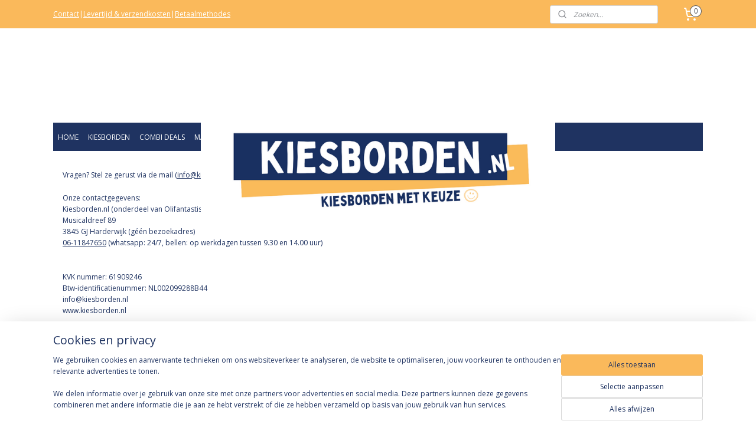

--- FILE ---
content_type: text/html; charset=UTF-8
request_url: https://www.kiesborden.nl/c-6790688/contact/
body_size: 12449
content:
<!DOCTYPE html>
<!--[if lt IE 7]>
<html lang="nl"
      class="no-js lt-ie9 lt-ie8 lt-ie7 secure"> <![endif]-->
<!--[if IE 7]>
<html lang="nl"
      class="no-js lt-ie9 lt-ie8 is-ie7 secure"> <![endif]-->
<!--[if IE 8]>
<html lang="nl"
      class="no-js lt-ie9 is-ie8 secure"> <![endif]-->
<!--[if gt IE 8]><!-->
<html lang="nl" class="no-js secure">
<!--<![endif]-->
<head prefix="og: http://ogp.me/ns#">
    <meta http-equiv="Content-Type" content="text/html; charset=UTF-8"/>

    <title>Contact | Kiesborden.nl</title>
    <meta name="description" content="Interesse in onze (op maat gemaakte) kiesborden voor jouw school? Neem gerust vrijblijvend contact op en informeer naar de mogelijkheden." />
    <meta name="robots" content="noarchive"/>
    <meta name="robots" content="index,follow,noodp,noydir"/>
    
    <meta name="verify-v1" content="Wz1urw6NrkeNreUY6Js6E_MjO8ip5uP_GUbeEJsFYhU"/>
        <meta name="google-site-verification" content="Wz1urw6NrkeNreUY6Js6E_MjO8ip5uP_GUbeEJsFYhU"/>
    <meta name="theme-color" content="#1F3361"/>
    <meta name="viewport" content="width=device-width, initial-scale=1.0"/>
    <meta name="revisit-after" content="1 days"/>
    <meta name="generator" content="Mijnwebwinkel"/>
    <meta name="web_author" content="https://www.mijnwebwinkel.nl/"/>

    

    <meta property="og:site_name" content="Kiesborden.nl"/>

    <meta property="og:title" content="Contact | Kiesborden.nl"/>
    <meta property="og:description" content="Vragen? Stel ze gerust via de mail ( info@kiesborden.nl ) of vul onderstaand contactformulier in."/>
    <meta property="og:type" content="website"/>
    <meta property="og:url" content="https://www.kiesborden.nl/c-6790688/contact/"/>

    <link rel="preload" as="style" href="https://static.myonlinestore.eu/assets/../js/fancybox/jquery.fancybox.css?20260119210819"
          onload="this.onload=null;this.rel='stylesheet'">
    <noscript>
        <link rel="stylesheet" href="https://static.myonlinestore.eu/assets/../js/fancybox/jquery.fancybox.css?20260119210819">
    </noscript>

    <link rel="stylesheet" type="text/css" href="https://asset.myonlinestore.eu/8wPDuXahR7LcmC3pqv4kdzDUKY56BMP.css"/>

    <link rel="preload" as="style" href="https://static.myonlinestore.eu/assets/../fonts/fontawesome-6.4.2/css/fontawesome.min.css?20260119210819"
          onload="this.onload=null;this.rel='stylesheet'">
    <link rel="preload" as="style" href="https://static.myonlinestore.eu/assets/../fonts/fontawesome-6.4.2/css/solid.min.css?20260119210819"
          onload="this.onload=null;this.rel='stylesheet'">
    <link rel="preload" as="style" href="https://static.myonlinestore.eu/assets/../fonts/fontawesome-6.4.2/css/brands.min.css?20260119210819"
          onload="this.onload=null;this.rel='stylesheet'">
    <link rel="preload" as="style" href="https://static.myonlinestore.eu/assets/../fonts/fontawesome-6.4.2/css/v4-shims.min.css?20260119210819"
          onload="this.onload=null;this.rel='stylesheet'">
    <noscript>
        <link rel="stylesheet" href="https://static.myonlinestore.eu/assets/../fonts/font-awesome-4.1.0/css/font-awesome.4.1.0.min.css?20260119210819">
    </noscript>

    <link rel="preconnect" href="https://static.myonlinestore.eu/" crossorigin />
    <link rel="dns-prefetch" href="https://static.myonlinestore.eu/" />
    <link rel="preconnect" href="https://cdn.myonlinestore.eu" crossorigin />
    <link rel="dns-prefetch" href="https://cdn.myonlinestore.eu" />

    <script type="text/javascript" src="https://static.myonlinestore.eu/assets/../js/modernizr.js?20260119210819"></script>
        
    <link rel="canonical" href="https://www.kiesborden.nl/c-6790688/contact/"/>
    <link rel="icon" type="image/png" href="https://cdn.myonlinestore.eu/03d4b1ce-a053-4682-8e16-5c4b80772b1f/favicon-16x16.png?t=1768926457"
              sizes="16x16"/>
    <link rel="icon" type="image/png" href="https://cdn.myonlinestore.eu/03d4b1ce-a053-4682-8e16-5c4b80772b1f/favicon-32x32.png?t=1768926457"
              sizes="32x32"/>
    <link rel="icon" type="image/png" href="https://cdn.myonlinestore.eu/03d4b1ce-a053-4682-8e16-5c4b80772b1f/favicon-96x96.png?t=1768926457"
              sizes="96x96"/>
    <script>
        var _rollbarConfig = {
        accessToken: 'd57a2075769e4401ab611d78421f1c89',
        captureUncaught: false,
        captureUnhandledRejections: false,
        verbose: false,
        payload: {
            environment: 'prod',
            person: {
                id: 723029,
            },
            ignoredMessages: [
                'request aborted',
                'network error',
                'timeout'
            ]
        },
        reportLevel: 'error'
    };
    // Rollbar Snippet
    !function(r){var e={};function o(n){if(e[n])return e[n].exports;var t=e[n]={i:n,l:!1,exports:{}};return r[n].call(t.exports,t,t.exports,o),t.l=!0,t.exports}o.m=r,o.c=e,o.d=function(r,e,n){o.o(r,e)||Object.defineProperty(r,e,{enumerable:!0,get:n})},o.r=function(r){"undefined"!=typeof Symbol&&Symbol.toStringTag&&Object.defineProperty(r,Symbol.toStringTag,{value:"Module"}),Object.defineProperty(r,"__esModule",{value:!0})},o.t=function(r,e){if(1&e&&(r=o(r)),8&e)return r;if(4&e&&"object"==typeof r&&r&&r.__esModule)return r;var n=Object.create(null);if(o.r(n),Object.defineProperty(n,"default",{enumerable:!0,value:r}),2&e&&"string"!=typeof r)for(var t in r)o.d(n,t,function(e){return r[e]}.bind(null,t));return n},o.n=function(r){var e=r&&r.__esModule?function(){return r.default}:function(){return r};return o.d(e,"a",e),e},o.o=function(r,e){return Object.prototype.hasOwnProperty.call(r,e)},o.p="",o(o.s=0)}([function(r,e,o){var n=o(1),t=o(4);_rollbarConfig=_rollbarConfig||{},_rollbarConfig.rollbarJsUrl=_rollbarConfig.rollbarJsUrl||"https://cdnjs.cloudflare.com/ajax/libs/rollbar.js/2.14.4/rollbar.min.js",_rollbarConfig.async=void 0===_rollbarConfig.async||_rollbarConfig.async;var a=n.setupShim(window,_rollbarConfig),l=t(_rollbarConfig);window.rollbar=n.Rollbar,a.loadFull(window,document,!_rollbarConfig.async,_rollbarConfig,l)},function(r,e,o){var n=o(2);function t(r){return function(){try{return r.apply(this,arguments)}catch(r){try{console.error("[Rollbar]: Internal error",r)}catch(r){}}}}var a=0;function l(r,e){this.options=r,this._rollbarOldOnError=null;var o=a++;this.shimId=function(){return o},"undefined"!=typeof window&&window._rollbarShims&&(window._rollbarShims[o]={handler:e,messages:[]})}var i=o(3),s=function(r,e){return new l(r,e)},d=function(r){return new i(s,r)};function c(r){return t(function(){var e=Array.prototype.slice.call(arguments,0),o={shim:this,method:r,args:e,ts:new Date};window._rollbarShims[this.shimId()].messages.push(o)})}l.prototype.loadFull=function(r,e,o,n,a){var l=!1,i=e.createElement("script"),s=e.getElementsByTagName("script")[0],d=s.parentNode;i.crossOrigin="",i.src=n.rollbarJsUrl,o||(i.async=!0),i.onload=i.onreadystatechange=t(function(){if(!(l||this.readyState&&"loaded"!==this.readyState&&"complete"!==this.readyState)){i.onload=i.onreadystatechange=null;try{d.removeChild(i)}catch(r){}l=!0,function(){var e;if(void 0===r._rollbarDidLoad){e=new Error("rollbar.js did not load");for(var o,n,t,l,i=0;o=r._rollbarShims[i++];)for(o=o.messages||[];n=o.shift();)for(t=n.args||[],i=0;i<t.length;++i)if("function"==typeof(l=t[i])){l(e);break}}"function"==typeof a&&a(e)}()}}),d.insertBefore(i,s)},l.prototype.wrap=function(r,e,o){try{var n;if(n="function"==typeof e?e:function(){return e||{}},"function"!=typeof r)return r;if(r._isWrap)return r;if(!r._rollbar_wrapped&&(r._rollbar_wrapped=function(){o&&"function"==typeof o&&o.apply(this,arguments);try{return r.apply(this,arguments)}catch(o){var e=o;throw e&&("string"==typeof e&&(e=new String(e)),e._rollbarContext=n()||{},e._rollbarContext._wrappedSource=r.toString(),window._rollbarWrappedError=e),e}},r._rollbar_wrapped._isWrap=!0,r.hasOwnProperty))for(var t in r)r.hasOwnProperty(t)&&(r._rollbar_wrapped[t]=r[t]);return r._rollbar_wrapped}catch(e){return r}};for(var p="log,debug,info,warn,warning,error,critical,global,configure,handleUncaughtException,handleAnonymousErrors,handleUnhandledRejection,captureEvent,captureDomContentLoaded,captureLoad".split(","),u=0;u<p.length;++u)l.prototype[p[u]]=c(p[u]);r.exports={setupShim:function(r,e){if(r){var o=e.globalAlias||"Rollbar";if("object"==typeof r[o])return r[o];r._rollbarShims={},r._rollbarWrappedError=null;var a=new d(e);return t(function(){e.captureUncaught&&(a._rollbarOldOnError=r.onerror,n.captureUncaughtExceptions(r,a,!0),e.wrapGlobalEventHandlers&&n.wrapGlobals(r,a,!0)),e.captureUnhandledRejections&&n.captureUnhandledRejections(r,a,!0);var t=e.autoInstrument;return!1!==e.enabled&&(void 0===t||!0===t||"object"==typeof t&&t.network)&&r.addEventListener&&(r.addEventListener("load",a.captureLoad.bind(a)),r.addEventListener("DOMContentLoaded",a.captureDomContentLoaded.bind(a))),r[o]=a,a})()}},Rollbar:d}},function(r,e){function o(r,e,o){if(e.hasOwnProperty&&e.hasOwnProperty("addEventListener")){for(var n=e.addEventListener;n._rollbarOldAdd&&n.belongsToShim;)n=n._rollbarOldAdd;var t=function(e,o,t){n.call(this,e,r.wrap(o),t)};t._rollbarOldAdd=n,t.belongsToShim=o,e.addEventListener=t;for(var a=e.removeEventListener;a._rollbarOldRemove&&a.belongsToShim;)a=a._rollbarOldRemove;var l=function(r,e,o){a.call(this,r,e&&e._rollbar_wrapped||e,o)};l._rollbarOldRemove=a,l.belongsToShim=o,e.removeEventListener=l}}r.exports={captureUncaughtExceptions:function(r,e,o){if(r){var n;if("function"==typeof e._rollbarOldOnError)n=e._rollbarOldOnError;else if(r.onerror){for(n=r.onerror;n._rollbarOldOnError;)n=n._rollbarOldOnError;e._rollbarOldOnError=n}e.handleAnonymousErrors();var t=function(){var o=Array.prototype.slice.call(arguments,0);!function(r,e,o,n){r._rollbarWrappedError&&(n[4]||(n[4]=r._rollbarWrappedError),n[5]||(n[5]=r._rollbarWrappedError._rollbarContext),r._rollbarWrappedError=null);var t=e.handleUncaughtException.apply(e,n);o&&o.apply(r,n),"anonymous"===t&&(e.anonymousErrorsPending+=1)}(r,e,n,o)};o&&(t._rollbarOldOnError=n),r.onerror=t}},captureUnhandledRejections:function(r,e,o){if(r){"function"==typeof r._rollbarURH&&r._rollbarURH.belongsToShim&&r.removeEventListener("unhandledrejection",r._rollbarURH);var n=function(r){var o,n,t;try{o=r.reason}catch(r){o=void 0}try{n=r.promise}catch(r){n="[unhandledrejection] error getting `promise` from event"}try{t=r.detail,!o&&t&&(o=t.reason,n=t.promise)}catch(r){}o||(o="[unhandledrejection] error getting `reason` from event"),e&&e.handleUnhandledRejection&&e.handleUnhandledRejection(o,n)};n.belongsToShim=o,r._rollbarURH=n,r.addEventListener("unhandledrejection",n)}},wrapGlobals:function(r,e,n){if(r){var t,a,l="EventTarget,Window,Node,ApplicationCache,AudioTrackList,ChannelMergerNode,CryptoOperation,EventSource,FileReader,HTMLUnknownElement,IDBDatabase,IDBRequest,IDBTransaction,KeyOperation,MediaController,MessagePort,ModalWindow,Notification,SVGElementInstance,Screen,TextTrack,TextTrackCue,TextTrackList,WebSocket,WebSocketWorker,Worker,XMLHttpRequest,XMLHttpRequestEventTarget,XMLHttpRequestUpload".split(",");for(t=0;t<l.length;++t)r[a=l[t]]&&r[a].prototype&&o(e,r[a].prototype,n)}}}},function(r,e){function o(r,e){this.impl=r(e,this),this.options=e,function(r){for(var e=function(r){return function(){var e=Array.prototype.slice.call(arguments,0);if(this.impl[r])return this.impl[r].apply(this.impl,e)}},o="log,debug,info,warn,warning,error,critical,global,configure,handleUncaughtException,handleAnonymousErrors,handleUnhandledRejection,_createItem,wrap,loadFull,shimId,captureEvent,captureDomContentLoaded,captureLoad".split(","),n=0;n<o.length;n++)r[o[n]]=e(o[n])}(o.prototype)}o.prototype._swapAndProcessMessages=function(r,e){var o,n,t;for(this.impl=r(this.options);o=e.shift();)n=o.method,t=o.args,this[n]&&"function"==typeof this[n]&&("captureDomContentLoaded"===n||"captureLoad"===n?this[n].apply(this,[t[0],o.ts]):this[n].apply(this,t));return this},r.exports=o},function(r,e){r.exports=function(r){return function(e){if(!e&&!window._rollbarInitialized){for(var o,n,t=(r=r||{}).globalAlias||"Rollbar",a=window.rollbar,l=function(r){return new a(r)},i=0;o=window._rollbarShims[i++];)n||(n=o.handler),o.handler._swapAndProcessMessages(l,o.messages);window[t]=n,window._rollbarInitialized=!0}}}}]);
    // End Rollbar Snippet
    </script>
    <script defer type="text/javascript" src="https://static.myonlinestore.eu/assets/../js/jquery.min.js?20260119210819"></script><script defer type="text/javascript" src="https://static.myonlinestore.eu/assets/../js/mww/shop.js?20260119210819"></script><script defer type="text/javascript" src="https://static.myonlinestore.eu/assets/../js/mww/shop/category.js?20260119210819"></script><script defer type="text/javascript" src="https://static.myonlinestore.eu/assets/../js/fancybox/jquery.fancybox.pack.js?20260119210819"></script><script defer type="text/javascript" src="https://static.myonlinestore.eu/assets/../js/fancybox/jquery.fancybox-thumbs.js?20260119210819"></script><script defer type="text/javascript" src="https://static.myonlinestore.eu/assets/../js/mww/image.js?20260119210819"></script><script defer type="text/javascript" src="https://static.myonlinestore.eu/assets/../js/mww/navigation.js?20260119210819"></script><script defer type="text/javascript" src="https://static.myonlinestore.eu/assets/../js/delay.js?20260119210819"></script><script defer type="text/javascript" src="https://static.myonlinestore.eu/assets/../js/mww/ajax.js?20260119210819"></script><script defer type="text/javascript" src="https://static.myonlinestore.eu/assets/../js/foundation/foundation.min.js?20260119210819"></script><script defer type="text/javascript" src="https://static.myonlinestore.eu/assets/../js/foundation/foundation/foundation.topbar.js?20260119210819"></script><script defer type="text/javascript" src="https://static.myonlinestore.eu/assets/../js/foundation/foundation/foundation.tooltip.js?20260119210819"></script><script defer type="text/javascript" src="https://static.myonlinestore.eu/assets/../js/mww/deferred.js?20260119210819"></script>
        <script src="https://static.myonlinestore.eu/assets/webpack/bootstrapper.ce10832e.js"></script>
    
    <script src="https://static.myonlinestore.eu/assets/webpack/vendor.85ea91e8.js" defer></script><script src="https://static.myonlinestore.eu/assets/webpack/main.c5872b2c.js" defer></script>
    
    <script src="https://static.myonlinestore.eu/assets/webpack/webcomponents.377dc92a.js" defer></script>
    
    <script src="https://static.myonlinestore.eu/assets/webpack/render.8395a26c.js" defer></script>

    <script>
        window.bootstrapper.add(new Strap('marketingScripts', []));
    </script>
        <script>
  window.dataLayer = window.dataLayer || [];

  function gtag() {
    dataLayer.push(arguments);
  }

    gtag(
    "consent",
    "default",
    {
      "ad_storage": "denied",
      "ad_user_data": "denied",
      "ad_personalization": "denied",
      "analytics_storage": "denied",
      "security_storage": "granted",
      "personalization_storage": "denied",
      "functionality_storage": "denied",
    }
  );

  gtag("js", new Date());
  gtag("config", 'G-HSRC51ENF9', { "groups": "myonlinestore" });gtag("config", 'G-BCWSN55502');</script>
<script async src="https://www.googletagmanager.com/gtag/js?id=G-HSRC51ENF9"></script>
        <script>
        
    </script>
        
<script>
    var marketingStrapId = 'marketingScripts'
    var marketingScripts = window.bootstrapper.use(marketingStrapId);

    if (marketingScripts === null) {
        marketingScripts = [];
    }

    
    window.bootstrapper.update(new Strap(marketingStrapId, marketingScripts));
</script>
    <noscript>
        <style>ul.products li {
                opacity: 1 !important;
            }</style>
    </noscript>

            <script>
                (function (w, d, s, l, i) {
            w[l] = w[l] || [];
            w[l].push({
                'gtm.start':
                    new Date().getTime(), event: 'gtm.js'
            });
            var f = d.getElementsByTagName(s)[0],
                j = d.createElement(s), dl = l != 'dataLayer' ? '&l=' + l : '';
            j.async = true;
            j.src =
                'https://www.googletagmanager.com/gtm.js?id=' + i + dl;
            f.parentNode.insertBefore(j, f);
        })(window, document, 'script', 'dataLayer', 'GTM-MSQ3L6L');
            </script>

</head>
<body    class="lang-nl_NL layout-width-1100 oneColumn">

    <noscript>
                    <iframe src="https://www.googletagmanager.com/ns.html?id=GTM-MSQ3L6L" height="0" width="0"
                    style="display:none;visibility:hidden"></iframe>
            </noscript>


<header>
    <a tabindex="0" id="skip-link" class="button screen-reader-text" href="#content">Spring naar de hoofdtekst</a>
</header>


<div id="react_element__filter"></div>

<div class="site-container">
    <div class="inner-wrap">
                    <nav class="tab-bar mobile-navigation custom-topbar ">
    <section class="left-button" style="display: none;">
        <a class="mobile-nav-button"
           href="#" data-react-trigger="mobile-navigation-toggle">
                <div   
    aria-hidden role="img"
    class="icon icon--sf-menu
        "
    >
    <svg><use xlink:href="#sf-menu"></use></svg>
    </div>
&#160;
                <span>Menu</span>        </a>
    </section>
    <section class="title-section">
        <span class="title">Kiesborden.nl</span>
    </section>
    <section class="right-button">

                                    
        <a href="/cart/" class="cart-icon hidden">
                <div   
    aria-hidden role="img"
    class="icon icon--sf-shopping-cart
        "
    >
    <svg><use xlink:href="#sf-shopping-cart"></use></svg>
    </div>
            <span class="cart-count" style="display: none"></span>
        </a>
    </section>
</nav>
        
        
        <div class="bg-container custom-css-container"             data-active-language="nl"
            data-current-date="20-01-2026"
            data-category-id="6790688"
            data-article-id="unknown"
            data-article-category-id="unknown"
            data-article-name="unknown"
        >
            <noscript class="no-js-message">
                <div class="inner">
                    Javascript is uitgeschakeld.


Zonder Javascript is het niet mogelijk bestellingen te plaatsen in deze webwinkel en zijn een aantal functionaliteiten niet beschikbaar.
                </div>
            </noscript>

            <div id="header">
                <div id="react_root"><!-- --></div>
                <div
                    class="header-bar-top">
                                                
<div class="row header-bar-inner" data-bar-position="top" data-options="sticky_on: large; is_hover: true; scrolltop: true;" data-topbar>
    <section class="top-bar-section">
                                    <div class="module-container shortcuts align-left">
                    <div class="module moduleShortcuts">
                    <a href="/c-6790688/contact/" class="header_link"
                                >Contact</a>
         <span class="header_link">|</span>                    <a href="/c-6802802/levertijd-verzendkosten/" class="header_link"
                                >Levertijd &amp; verzendkosten</a>
         <span class="header_link">|</span>                    <a href="/c-6802811/betaalmethodes/" class="header_link"
                                >Betaalmethodes</a>
            </div>

                </div>
                                                <div class="module-container search align-right2">
                    <div class="react_element__searchbox" 
    data-post-url="/search/" 
    data-search-phrase=""></div>

                </div>
                                                <div class="module-container cart align-right">
                    
<div class="header-cart module moduleCartCompact" data-ajax-cart-replace="true" data-productcount="0">
            <a href="/cart/?category_id=6790688" class="foldout-cart">
                <div   
    aria-hidden role="img"
    class="icon icon--sf-shopping-cart
        "
            title="Winkelwagen"
    >
    <svg><use xlink:href="#sf-shopping-cart"></use></svg>
    </div>
            <span class="count">0</span>
        </a>
        <div class="hidden-cart-details">
            <div class="invisible-hover-area">
                <div data-mobile-cart-replace="true" class="cart-details">
                                            <div class="cart-summary">
                            Geen artikelen in winkelwagen.
                        </div>
                                    </div>

                            </div>
        </div>
    </div>

                </div>
                        </section>
</div>

                                    </div>

                

        
        

<sf-header-image
    class="web-component"
    header-element-height="160px"
    align="center"
    store-name="Kiesborden.nl"
    store-url="https://www.kiesborden.nl/"
    background-image-url=""
    mobile-background-image-url=""
    logo-custom-width="600"
    logo-custom-height="160"
    page-column-width="1100"
    style="
        height: 160px;

        --background-color: #FFFFFF;
        --background-height: 160px;
        --background-aspect-ratio: 1;
        --scaling-background-aspect-ratio: 2.75;
        --mobile-background-height: 0px;
        --mobile-background-aspect-ratio: 1;
        --color: #1F3361;
        --logo-custom-width: 600px;
        --logo-custom-height: 160px;
        --logo-aspect-ratio: 3.75
        ">
            <a href="https://www.kiesborden.nl/" slot="logo" style="max-height: 100%;">
            <img
                src="https://cdn.myonlinestore.eu/03d4b1ce-a053-4682-8e16-5c4b80772b1f/logo_large.png?t=1768926457"
                alt="Kiesborden.nl"
                style="
                    width: 600px;
                    height: 100%;
                    display: block;
                    max-height: 400px;
                    "
            />
        </a>
    </sf-header-image>
                <div class="header-bar-bottom sticky">
                                                
<div class="row header-bar-inner" data-bar-position="header" data-options="sticky_on: large; is_hover: true; scrolltop: true;" data-topbar>
    <section class="top-bar-section">
                                    <nav class="module-container navigation  align-left">
                    <ul>
                            




<li class="">
            <a href="https://www.kiesborden.nl/" class="no_underline">
            HOME
                    </a>

                                </li>
    




<li class="">
            <a href="https://www.kiesborden.nl/c-6790685/kiesborden/" class="no_underline">
            KIESBORDEN
                    </a>

                                </li>
    




<li class="">
            <a href="https://www.kiesborden.nl/c-6808901/combi-deals/" class="no_underline">
            COMBI DEALS
                    </a>

                                </li>
    




<li class="">
            <a href="https://www.kiesborden.nl/c-6790862/magneten/" class="no_underline">
            MAGNETEN
                    </a>

                                </li>
    




<li class="">
            <a href="https://www.kiesborden.nl/c-6790868/download-print/" class="no_underline">
            DOWNLOAD &amp; PRINT
                    </a>

                                </li>
    




<li class="">
            <a href="https://www.kiesborden.nl/c-6790865/diversen/" class="no_underline">
            DIVERSEN
                    </a>

                                </li>
    




<li class="">
            <a href="https://www.kiesborden.nl/c-6814124/portfolio/" class="no_underline">
            PORTFOLIO
                    </a>

                                </li>
    



    
<li class="divider">
            <hr>
    </li>

                    </ul>
                </nav>
                        </section>
</div>

                                    </div>
            </div>

            
            
            <div id="content" class="columncount-1">
                <div class="row">
                                                                <div class="columns large-14 medium-14 small-14" id="centercolumn">
    
    
                                <script>
        window.bootstrapper.add(new Strap('filters', ));
        window.bootstrapper.add(new Strap('criteria', ));
    </script>
    
                        
                        <div class="intro rte_content">
                            <p>Vragen? Stel ze gerust via de mail (<a href="mailto:info@kiesborden.nl">info@kiesborden.nl</a>) of vul onderstaand contactformulier in.&nbsp;</p><p>Onze contactgegevens:<br>Kiesborden.nl (onderdeel van Olifantastisch!)<br>Musicaldreef 89<br>3845 GJ Harderwijk (g&eacute;&eacute;n bezoekadres)<br><a href="tel:0611847650">06-11847650</a>&nbsp;(whatsapp: 24/7, bellen: op werkdagen tussen 9.30 en 14.00 uur)<br>&nbsp;</p><p>KVK nummer: 61909246<br>Btw-identificatienummer: NL002099288B44<br>info@kiesborden.nl<br>www.kiesborden.nl</p><p>Stel je vraag via onderstaand contactformulier (of stuur een mailtje). We nemen zsm contact met je op.</p><hr><p>&nbsp;</p>
            </div>

    


<form accept-charset="UTF-8" name="contact"
          method="post" action="https://www.kiesborden.nl/c-6790688/contact/" class="block legacy">

<div class="form-group        ">
    <label class="control-label required" for="contact_name">Naam</label><div class="control-group">
            <div class="control-container   no-errors    ">
                                <input type="text"
            id="contact_name" name="contact[name]" required="required" class="form-control"
                                                    data-validator-range="0-0"
                />
                    </div>
                                </div>
</div>
    
<div class="form-group        ">
    <label class="control-label required" for="contact_email">E-mail</label><div class="control-group">
            <div class="control-container   no-errors    ">
                                <input type="email"
            id="contact_email" name="contact[email]" required="required" class="form-control"
                                                    data-validator-range="0-0"
                />
                    </div>
                                </div>
</div>
    
<div class="form-group        ">
    <label class="control-label" for="contact_phone">Telefoonnummer</label><div class="control-group">
            <div class="control-container   no-errors    ">
                                <input type="text"
            id="contact_phone" name="contact[phone]" class="form-control"
                                                    data-validator-range="0-0"
                />
                    </div>
                                </div>
</div>
    
<div class="form-group        ">
    <label class="control-label" for="contact_message">Je bericht</label><div class="control-group">
            <div class="control-container   no-errors    ">
                                    
    <textarea id="contact_message" name="contact[message]" rows="7" class="form-control"
                            data-validator-range="0-0"
            ></textarea>
    
    
            </div>
                                </div>
</div>
    

<div style="display: none">
    <div class="form-group        ">
    <label class="control-label" for="contact_website">Website</label><div class="control-group">
            <div class="control-container   no-errors    ">
                                <input type="text"
            id="contact_website" name="contact[website]" class="form-control"
                                                    data-validator-range="0-0"
                />
                    </div>
                                </div>
</div>
    
</div>

    
    <input type="checkbox" id="contact_newsletter_signup_signup" name="contact[newsletter_signup][signup]" class="form-control" value="1" />
    <label class="control-label" for="contact_newsletter_signup_signup">Ik wil tevens graag de nieuwsbrief ontvangen.</label>

<div class="form-group">
    <div class="control-group">
        <div class="control-container">
            <img class="captcha_image" id="captcha_696fb7b40cba4" src="/_gcb/generate-captcha/_captcha_captcha?n=e1bbdef6e992324a453ef56dbc001018" alt="" title="captcha" width="130" height="50" /><script type="text/javascript">
        function reload_captcha_696fb7b40cba4() {
            var img = document.getElementById('captcha_696fb7b40cba4');
            img.src = '/_gcb/generate-captcha/_captcha_captcha?n=e1bbdef6e992324a453ef56dbc001018?n=' + (new Date()).getTime();
        }
    </script><a class="captcha_reload" href="javascript:reload_captcha_696fb7b40cba4();">Vernieuwen</a><input type="text"
            id="contact_captcha" name="contact[captcha]" required="required" class="form-control"
                                                    data-validator-range="0-0"
                />
        </div>
    </div>
    <label class="control-label required" for="contact_captcha">Typ de code over om verder te gaan</label>
    
</div>
<div class="form-group">
    <div class="control-group">
        <button type="submit" value="1" class="btn">Verzenden</button>
    </div>
</div>

<input type="hidden"
            id="contact_categoryID" name="contact[categoryID]" class="form-control"
            value="6790688"                                         data-validator-range="0-0"
                />
        <input type="hidden"
            id="contact__token" name="contact[_token]" class="form-control"
            value="70.IYre_MG67QUkqMAAlWqylXEkklvRly501r6Gz-usp-M.GMWQj5PYg1NFx_JJ_x38oTJx6gSiyEEru-T-u9-U0YJpu7mxrNGCV3Xnow"                                         data-validator-range="0-0"
                />
        </form>

<script type="text/javascript">document.input.check.value = 1;</script>



    
    
        

    
    
            
    </div>
                                    </div>
            </div>
        </div>

                    <div id="footer" class="custom-css-container"             data-active-language="nl"
            data-current-date="20-01-2026"
            data-category-id="6790688"
            data-article-id="unknown"
            data-article-category-id="unknown"
            data-article-name="unknown"
        >
                    <div class="pane paneFooter">
        <div class="inner">
            <ul>
                                                        <li><div class="block textarea  textAlignLeft ">
            <h3>KIESBORDEN.NL</h3>
    
            <p><a href="https://www.kiesborden.nl">Home</a><br><a href="https://www.kiesborden.nl/c-6802823/over-kiesborden-nl/">Over Kiesborden.nl</a><br><a href="https://www.kiesborden.nl/c-6790688/contact/">Contact</a><br><a href="https://www.kiesborden.nl/c-6802808/veelgestelde-vragen/">Veelgestelde vragen</a><br><a href="https://www.kiesborden.nl/c-6802802/levertijd-verzendkosten/">Levertijd &amp; verzendkosten</a><br><a href="https://www.kiesborden.nl/c-6802811/betaalmethodes/">Betaalmethodes</a><br><a href="https://www.kiesborden.nl/c-6802820/retourneren/">Retourneren</a><br><a href="https://www.kiesborden.nl/c-6802814/garantie-klachten/">Garantie &amp; klachten</a><br><a href="https://www.kiesborden.nl/c-6802817/privacybeleid/">Privacybeleid</a><br><a href="https://www.kiesborden.nl/c-6802805/algemene-voorwaarden/">Algemene voorwaarden</a></p>
    </div>
</li>
                                                        <li><div class="block textarea  textAlignLeft ">
            <h3>PRODUCTEN</h3>
    
            <p><a href="https://www.kiesborden.nl/c-6790685/kiesborden/">Kiesborden</a><br><a href="https://www.kiesborden.nl/c-6808901/combi-deals/">Combi deals</a><br><a href="https://www.kiesborden.nl/c-6790862/magneten/">Magneten</a><br><a href="https://www.kiesborden.nl/c-6790868/download-print/">Download &amp; Print</a><br><a href="https://www.kiesborden.nl/c-6790865/diversen/">Diversen</a><br><a href="https://www.kiesborden.nl/c-6814124/portfolio/">Portfolio</a></p>
    </div>
</li>
                                                        <li>
<div class="block block-newsletter">
    <h3>Nieuwsbrief</h3>

    <div class="intro-text">
        Meld je aan voor onze nieuwsbrief
    </div>

    <a href="https://www.kiesborden.nl/newsletter/" class="btn">Aanmelden</a>
</div>
</li>
                                                        <li></li>
                                                        <li></li>
                            </ul>
        </div>
    </div>

            </div>
                <div id="mwwFooter">
            <div class="row mwwFooter">
                <div class="columns small-14">
                                                                                                                                                © 2023 - 2026 Kiesborden.nl
                        | <a href="https://www.kiesborden.nl/sitemap/" class="footer">sitemap</a>
                        | <a href="https://www.kiesborden.nl/rss/" class="footer" target="_blank">rss</a>
                                                    | <a href="https://www.mijnwebwinkel.nl/webshop-starten?utm_medium=referral&amp;utm_source=ecommerce_website&amp;utm_campaign=myonlinestore_shops_pro_nl" class="footer" target="_blank">webwinkel beginnen</a>
    -
    powered by <a href="https://www.mijnwebwinkel.nl/?utm_medium=referral&amp;utm_source=ecommerce_website&amp;utm_campaign=myonlinestore_shops_pro_nl" class="footer" target="_blank">Mijnwebwinkel</a>                                                            </div>
            </div>
        </div>
    </div>
</div>

<script>
    window.bootstrapper.add(new Strap('storeNotifications', {
        notifications: [],
    }));

    var storeLocales = [
                'nl_NL',
            ];
    window.bootstrapper.add(new Strap('storeLocales', storeLocales));

    window.bootstrapper.add(new Strap('consentBannerSettings', {"enabled":true,"privacyStatementPageId":null,"privacyStatementPageUrl":null,"updatedAt":"2024-02-29T11:31:41+01:00","updatedAtTimestamp":1709202701,"consentTypes":{"required":{"enabled":true,"title":"Noodzakelijk","text":"Cookies en technieken die zijn nodig om de website bruikbaar te maken, zoals het onthouden van je winkelmandje, veilig afrekenen en toegang tot beveiligde gedeelten van de website. Zonder deze cookies kan de website niet naar behoren werken."},"analytical":{"enabled":true,"title":"Statistieken","text":"Cookies en technieken die anoniem gegevens verzamelen en rapporteren over het gebruik van de website, zodat de website geoptimaliseerd kan worden."},"functional":{"enabled":false,"title":"Functioneel","text":"Cookies en technieken die helpen om optionele functionaliteiten aan de website toe te voegen, zoals chatmogelijkheden, het verzamelen van feedback en andere functies van derden."},"marketing":{"enabled":true,"title":"Marketing","text":"Cookies en technieken die worden ingezet om bezoekers gepersonaliseerde en relevante advertenties te kunnen tonen op basis van eerder bezochte pagina’s, en om de effectiviteit van advertentiecampagnes te analyseren."},"personalization":{"enabled":false,"title":"Personalisatie","text":"Cookies en technieken om de vormgeving en inhoud van de website op u aan te passen, zoals de taal of vormgeving van de website."}},"labels":{"banner":{"title":"Cookies en privacy","text":"We gebruiken cookies en aanverwante technieken om ons websiteverkeer te analyseren, de website te optimaliseren, jouw voorkeuren te onthouden en relevante advertenties te tonen.\n\nWe delen informatie over je gebruik van onze site met onze partners voor advertenties en social media. Deze partners kunnen deze gegevens combineren met andere informatie die je aan ze hebt verstrekt of die ze hebben verzameld op basis van jouw gebruik van hun services."},"modal":{"title":"Cookie- en privacyinstellingen","text":"We gebruiken cookies en aanverwante technieken om ons websiteverkeer te analyseren, de website te optimaliseren, jouw voorkeuren te onthouden en relevante advertenties te tonen.\n\nWe delen informatie over je gebruik van onze site met onze partners voor advertenties en social media. Deze partners kunnen deze gegevens combineren met andere informatie die je aan ze hebt verstrekt of die ze hebben verzameld op basis van jouw gebruik van hun services."},"button":{"title":"Cookie- en privacyinstellingen","text":"button_text"}}}));
    window.bootstrapper.add(new Strap('store', {"availableBusinessModels":"B2C","currency":"EUR","currencyDisplayLocale":"nl_NL","discountApplicable":false,"googleTrackingType":"gtag","id":"723029","locale":"nl_NL","loginRequired":false,"roles":[],"storeName":"Kiesborden.nl","uuid":"03d4b1ce-a053-4682-8e16-5c4b80772b1f"}));
    window.bootstrapper.add(new Strap('merchant', { isMerchant: false }));
    window.bootstrapper.add(new Strap('customer', { authorized: false }));

    window.bootstrapper.add(new Strap('layout', {"hideCurrencyValuta":false}));
    window.bootstrapper.add(new Strap('store_layout', { width: 1100 }));
    window.bootstrapper.add(new Strap('theme', {"button_border_radius":3,"button_inactive_background_color":"D3D5D9","divider_border_color":"F5F6FA","border_radius":0,"ugly_shadows":false,"flexbox_image_size":"contain","block_background_centercolumn":"FFFFFF","cta_color":"FAB95B","hyperlink_color":"1F3361","general_link_hover_color":"#FAB95B","content_padding":null,"price_color":"2D3139","price_font_size":20,"center_short_description":false,"navigation_link_bg_color":"1F3361","navigation_link_fg_color":"FFFFFF","navigation_active_bg_color":"FAB95B","navigation_active_fg_color":"555557","navigation_arrow_color":"FFFFFF","navigation_font":"google_Open Sans","navigation_font_size":12,"store_color_head":"#FFFFFF","store_color_head_font":"#1F3361","store_color_background_main":"","store_color_topbar_font":"#FFFFFF","store_color_background":"#FFFFFF","store_color_border":"#FFFFFF","store_color_block_head":"#FFFFFF","store_color_block_font":"#2D3139","store_color_block_background":"#FFFFFF","store_color_headerbar_font":"#FFFFFF","store_color_headerbar_background":"#1F3361","store_font_type":"google_Open Sans","store_header_font_type":"google_Open Sans","store_header_font_size":2,"store_font_size":12,"store_font_color":"#1F3361","store_button_color":"#FAB95B","store_button_font_color":"#1F3361","action_price_color":"#EA5650","article_font_size":14,"store_htags_color":"#1F3361"}));
    window.bootstrapper.add(new Strap('shippingGateway', {"shippingCountries":["NL"]}));

    window.bootstrapper.add(new Strap('commonTranslations', {
        customerSexMale: 'De heer',
        customerSexFemale: 'Mevrouw',
        oopsTryAgain: 'Er ging iets mis, probeer het opnieuw',
        totalsHideTaxSpecs: 'Verberg de btw specificaties',
        totalsShowTaxSpecs: 'Toon de btw specificaties',
        searchInputPlaceholder: 'Zoeken...',
    }));

    window.bootstrapper.add(new Strap('saveForLaterTranslations', {
        saveForLaterSavedLabel: 'Bewaard',
        saveForLaterSavedItemsLabel: 'Bewaarde items',
        saveForLaterTitle: 'Bewaar voor later',
    }));

    window.bootstrapper.add(new Strap('loyaltyTranslations', {
        loyaltyProgramTitle: 'Spaarprogramma',
        loyaltyPointsLabel: 'Spaarpunten',
        loyaltyRewardsLabel: 'beloningen',
    }));

    window.bootstrapper.add(new Strap('saveForLater', {
        enabled: false    }))

    window.bootstrapper.add(new Strap('loyalty', {
        enabled: false
    }))

    window.bootstrapper.add(new Strap('paymentTest', {
        enabled: false,
        stopUrl: "https:\/\/www.kiesborden.nl\/nl_NL\/logout\/"
    }));

    window.bootstrapper.add(new Strap('analyticsTracking', {
                gtag: true,
        datalayer: true,
            }));
</script>

<div id="react_element__mobnav"></div>

<script type="text/javascript">
    window.bootstrapper.add(new Strap('mobileNavigation', {
        search_url: 'https://www.kiesborden.nl/search/',
        navigation_structure: {
            id: 0,
            parentId: null,
            text: 'root',
            children: [{"id":6790682,"parent_id":6790679,"style":"no_underline","url":"https:\/\/www.kiesborden.nl\/","text":"HOME","active":false},{"id":6790685,"parent_id":6790679,"style":"no_underline","url":"https:\/\/www.kiesborden.nl\/c-6790685\/kiesborden\/","text":"KIESBORDEN","active":false},{"id":6808901,"parent_id":6790679,"style":"no_underline","url":"https:\/\/www.kiesborden.nl\/c-6808901\/combi-deals\/","text":"COMBI DEALS","active":false},{"id":6790862,"parent_id":6790679,"style":"no_underline","url":"https:\/\/www.kiesborden.nl\/c-6790862\/magneten\/","text":"MAGNETEN","active":false},{"id":6790868,"parent_id":6790679,"style":"no_underline","url":"https:\/\/www.kiesborden.nl\/c-6790868\/download-print\/","text":"DOWNLOAD & PRINT","active":false},{"id":6790865,"parent_id":6790679,"style":"no_underline","url":"https:\/\/www.kiesborden.nl\/c-6790865\/diversen\/","text":"DIVERSEN","active":false},{"id":6814124,"parent_id":6790679,"style":"no_underline","url":"https:\/\/www.kiesborden.nl\/c-6814124\/portfolio\/","text":"PORTFOLIO","active":false},{"id":6802790,"parent_id":6790679,"style":"divider","url":"","text":null,"active":false}],
        }
    }));
</script>

<div id="react_element__consent_banner"></div>
<div id="react_element__consent_button" class="consent-button"></div>
<div id="react_element__cookiescripts" style="display: none;"></div><script src="https://static.myonlinestore.eu/assets/bundles/fosjsrouting/js/router.js?20260119210819"></script>
<script src="https://static.myonlinestore.eu/assets/js/routes.js?20260119210819"></script>

<script type="text/javascript">
window.bootstrapper.add(new Strap('rollbar', {
    enabled: true,
    token: "d57a2075769e4401ab611d78421f1c89"
}));
</script>

<script>
    window.bootstrapper.add(new Strap('baseUrl', "https://www.kiesborden.nl/api"));
    window.bootstrapper.add(new Strap('storeUrl', "https://www.kiesborden.nl/"));
    Routing.setBaseUrl("");
    Routing.setHost("www.kiesborden.nl");

    // check if the route is localized, if so; add locale to BaseUrl
    var localized_pathname = Routing.getBaseUrl() + "/nl_NL";
    var pathname = window.location.pathname;

    if (pathname.indexOf(localized_pathname) > -1) {
        Routing.setBaseUrl(localized_pathname);
    }
</script>

    <script src="https://static.myonlinestore.eu/assets/webpack/webvitals.32ae806d.js" defer></script>


<!--
ISC License for Lucide icons
Copyright (c) for portions of Lucide are held by Cole Bemis 2013-2024 as part of Feather (MIT). All other copyright (c) for Lucide are held by Lucide Contributors 2024.
Permission to use, copy, modify, and/or distribute this software for any purpose with or without fee is hereby granted, provided that the above copyright notice and this permission notice appear in all copies.
-->
</body>
</html>
